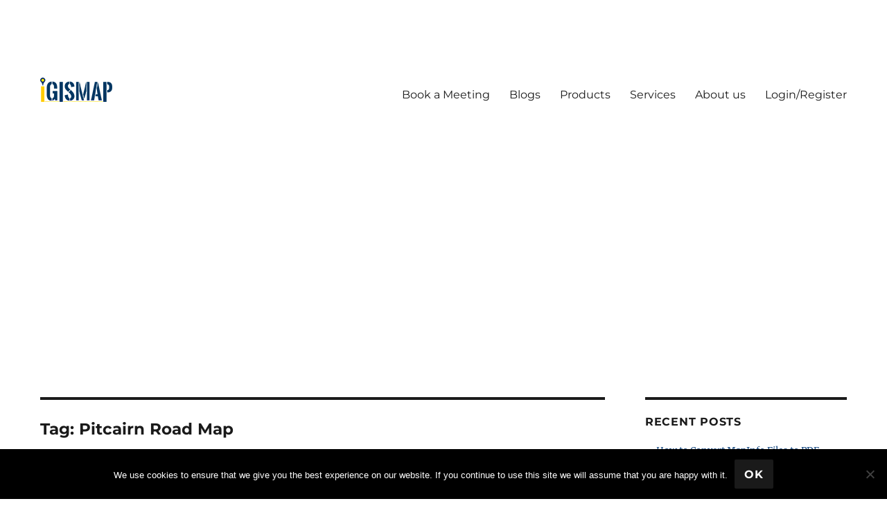

--- FILE ---
content_type: text/html; charset=UTF-8
request_url: https://www.igismap.com/tag/pitcairn-road-map/
body_size: 16070
content:
<!DOCTYPE html><html
lang=en-US class=no-js><head><style>img.lazy{min-height:1px}</style><link
href=https://www.igismap.com/wp-content/plugins/w3-total-cache/pub/js/lazyload.min.js as=script><meta
charset="UTF-8"><meta
name="viewport" content="width=device-width, initial-scale=1"><link
rel=profile href=http://gmpg.org/xfn/11> <script>(function(html){html.className=html.className.replace(/\bno-js\b/,'js')})(document.documentElement);</script> <meta
name='robots' content='noindex, follow'><style>img:is([sizes="auto" i], [sizes^="auto," i]){contain-intrinsic-size:3000px 1500px}</style><title>Pitcairn Road Map Archives -</title><meta
property="og:locale" content="en_US"><meta
property="og:type" content="article"><meta
property="og:title" content="Pitcairn Road Map Archives"><meta
property="og:url" content="https://www.igismap.com/tag/pitcairn-road-map/"> <script type=application/ld+json class=yoast-schema-graph>{"@context":"https://schema.org","@graph":[{"@type":"CollectionPage","@id":"https://www.igismap.com/tag/pitcairn-road-map/","url":"https://www.igismap.com/tag/pitcairn-road-map/","name":"Pitcairn Road Map Archives -","isPartOf":{"@id":"https://www.igismap.com/#website"},"breadcrumb":{"@id":"https://www.igismap.com/tag/pitcairn-road-map/#breadcrumb"},"inLanguage":"en-US"},{"@type":"BreadcrumbList","@id":"https://www.igismap.com/tag/pitcairn-road-map/#breadcrumb","itemListElement":[{"@type":"ListItem","position":1,"name":"Home","item":"https://www.igismap.com/"},{"@type":"ListItem","position":2,"name":"Pitcairn Road Map"}]},{"@type":"WebSite","@id":"https://www.igismap.com/#website","url":"https://www.igismap.com/","name":"","description":"","potentialAction":[{"@type":"SearchAction","target":{"@type":"EntryPoint","urlTemplate":"https://www.igismap.com/?s={search_term_string}"},"query-input":{"@type":"PropertyValueSpecification","valueRequired":true,"valueName":"search_term_string"}}],"inLanguage":"en-US"}]}</script> <link
rel=dns-prefetch href=//www.igismap.com><link
rel=dns-prefetch href=//www.googletagmanager.com><link
rel=dns-prefetch href=//stats.wp.com><link
rel=dns-prefetch href=//v0.wordpress.com><link
rel=dns-prefetch href=//pagead2.googlesyndication.com><link
rel=alternate type=application/rss+xml title=" &raquo; Feed" href=https://www.igismap.com/feed/ ><link
rel=alternate type=application/rss+xml title=" &raquo; Comments Feed" href=https://www.igismap.com/comments/feed/ ><link
rel=alternate type=application/rss+xml title=" &raquo; Pitcairn Road Map Tag Feed" href=https://www.igismap.com/tag/pitcairn-road-map/feed/ ><link
rel=stylesheet href=https://www.igismap.com/wp-content/cache/minify/6bf89.css media=all><style id=wp-block-library-theme-inline-css>.wp-block-audio :where(figcaption){color:#555;font-size:13px;text-align:center}.is-dark-theme .wp-block-audio :where(figcaption){color:#ffffffa6}.wp-block-audio{margin:0
0 1em}.wp-block-code{border:1px
solid #ccc;border-radius:4px;font-family:Menlo,Consolas,monaco,monospace;padding:.8em 1em}.wp-block-embed :where(figcaption){color:#555;font-size:13px;text-align:center}.is-dark-theme .wp-block-embed :where(figcaption){color:#ffffffa6}.wp-block-embed{margin:0
0 1em}.blocks-gallery-caption{color:#555;font-size:13px;text-align:center}.is-dark-theme .blocks-gallery-caption{color:#ffffffa6}:root :where(.wp-block-image figcaption){color:#555;font-size:13px;text-align:center}.is-dark-theme :root :where(.wp-block-image figcaption){color:#ffffffa6}.wp-block-image{margin:0
0 1em}.wp-block-pullquote{border-bottom:4px solid;border-top:4px solid;color:currentColor;margin-bottom:1.75em}.wp-block-pullquote cite,.wp-block-pullquote footer,.wp-block-pullquote__citation{color:currentColor;font-size:.8125em;font-style:normal;text-transform:uppercase}.wp-block-quote{border-left:.25em solid;margin:0
0 1.75em;padding-left:1em}.wp-block-quote cite,.wp-block-quote
footer{color:currentColor;font-size:.8125em;font-style:normal;position:relative}.wp-block-quote:where(.has-text-align-right){border-left:none;border-right:.25em solid;padding-left:0;padding-right:1em}.wp-block-quote:where(.has-text-align-center){border:none;padding-left:0}.wp-block-quote.is-large,.wp-block-quote.is-style-large,.wp-block-quote:where(.is-style-plain){border:none}.wp-block-search .wp-block-search__label{font-weight:700}.wp-block-search__button{border:1px
solid #ccc;padding:.375em .625em}:where(.wp-block-group.has-background){padding:1.25em 2.375em}.wp-block-separator.has-css-opacity{opacity:.4}.wp-block-separator{border:none;border-bottom:2px solid;margin-left:auto;margin-right:auto}.wp-block-separator.has-alpha-channel-opacity{opacity:1}.wp-block-separator:not(.is-style-wide):not(.is-style-dots){width:100px}.wp-block-separator.has-background:not(.is-style-dots){border-bottom:none;height:1px}.wp-block-separator.has-background:not(.is-style-wide):not(.is-style-dots){height:2px}.wp-block-table{margin:0
0 1em}.wp-block-table td,.wp-block-table
th{word-break:normal}.wp-block-table :where(figcaption){color:#555;font-size:13px;text-align:center}.is-dark-theme .wp-block-table :where(figcaption){color:#ffffffa6}.wp-block-video :where(figcaption){color:#555;font-size:13px;text-align:center}.is-dark-theme .wp-block-video :where(figcaption){color:#ffffffa6}.wp-block-video{margin:0
0 1em}:root :where(.wp-block-template-part.has-background){margin-bottom:0;margin-top:0;padding:1.25em 2.375em}</style><style id=classic-theme-styles-inline-css>/*! This file is auto-generated */
.wp-block-button__link{color:#fff;background-color:#32373c;border-radius:9999px;box-shadow:none;text-decoration:none;padding:calc(.667em + 2px) calc(1.333em + 2px);font-size:1.125em}.wp-block-file__button{background:#32373c;color:#fff;text-decoration:none}</style><link
rel=stylesheet href=https://www.igismap.com/wp-content/cache/minify/d5ca8.css media=all><style id=jetpack-sharing-buttons-style-inline-css>.jetpack-sharing-buttons__services-list{display:flex;flex-direction:row;flex-wrap:wrap;gap:0;list-style-type:none;margin:5px;padding:0}.jetpack-sharing-buttons__services-list.has-small-icon-size{font-size:12px}.jetpack-sharing-buttons__services-list.has-normal-icon-size{font-size:16px}.jetpack-sharing-buttons__services-list.has-large-icon-size{font-size:24px}.jetpack-sharing-buttons__services-list.has-huge-icon-size{font-size:36px}@media
print{.jetpack-sharing-buttons__services-list{display:none!important}}.editor-styles-wrapper .wp-block-jetpack-sharing-buttons{gap:0;padding-inline-start:0}ul.jetpack-sharing-buttons__services-list.has-background{padding:1.25em 2.375em}</style><style id=global-styles-inline-css>/*<![CDATA[*/:root{--wp--preset--aspect-ratio--square:1;--wp--preset--aspect-ratio--4-3:4/3;--wp--preset--aspect-ratio--3-4:3/4;--wp--preset--aspect-ratio--3-2:3/2;--wp--preset--aspect-ratio--2-3:2/3;--wp--preset--aspect-ratio--16-9:16/9;--wp--preset--aspect-ratio--9-16:9/16;--wp--preset--color--black:#000;--wp--preset--color--cyan-bluish-gray:#abb8c3;--wp--preset--color--white:#fff;--wp--preset--color--pale-pink:#f78da7;--wp--preset--color--vivid-red:#cf2e2e;--wp--preset--color--luminous-vivid-orange:#ff6900;--wp--preset--color--luminous-vivid-amber:#fcb900;--wp--preset--color--light-green-cyan:#7bdcb5;--wp--preset--color--vivid-green-cyan:#00d084;--wp--preset--color--pale-cyan-blue:#8ed1fc;--wp--preset--color--vivid-cyan-blue:#0693e3;--wp--preset--color--vivid-purple:#9b51e0;--wp--preset--color--dark-gray:#1a1a1a;--wp--preset--color--medium-gray:#686868;--wp--preset--color--light-gray:#e5e5e5;--wp--preset--color--blue-gray:#4d545c;--wp--preset--color--bright-blue:#007acc;--wp--preset--color--light-blue:#9adffd;--wp--preset--color--dark-brown:#402b30;--wp--preset--color--medium-brown:#774e24;--wp--preset--color--dark-red:#640c1f;--wp--preset--color--bright-red:#ff675f;--wp--preset--color--yellow:#ffef8e;--wp--preset--gradient--vivid-cyan-blue-to-vivid-purple:linear-gradient(135deg,rgba(6,147,227,1) 0%,rgb(155,81,224) 100%);--wp--preset--gradient--light-green-cyan-to-vivid-green-cyan:linear-gradient(135deg,rgb(122,220,180) 0%,rgb(0,208,130) 100%);--wp--preset--gradient--luminous-vivid-amber-to-luminous-vivid-orange:linear-gradient(135deg,rgba(252,185,0,1) 0%,rgba(255,105,0,1) 100%);--wp--preset--gradient--luminous-vivid-orange-to-vivid-red:linear-gradient(135deg,rgba(255,105,0,1) 0%,rgb(207,46,46) 100%);--wp--preset--gradient--very-light-gray-to-cyan-bluish-gray:linear-gradient(135deg,rgb(238,238,238) 0%,rgb(169,184,195) 100%);--wp--preset--gradient--cool-to-warm-spectrum:linear-gradient(135deg,rgb(74,234,220) 0%,rgb(151,120,209) 20%,rgb(207,42,186) 40%,rgb(238,44,130) 60%,rgb(251,105,98) 80%,rgb(254,248,76) 100%);--wp--preset--gradient--blush-light-purple:linear-gradient(135deg,rgb(255,206,236) 0%,rgb(152,150,240) 100%);--wp--preset--gradient--blush-bordeaux:linear-gradient(135deg,rgb(254,205,165) 0%,rgb(254,45,45) 50%,rgb(107,0,62) 100%);--wp--preset--gradient--luminous-dusk:linear-gradient(135deg,rgb(255,203,112) 0%,rgb(199,81,192) 50%,rgb(65,88,208) 100%);--wp--preset--gradient--pale-ocean:linear-gradient(135deg,rgb(255,245,203) 0%,rgb(182,227,212) 50%,rgb(51,167,181) 100%);--wp--preset--gradient--electric-grass:linear-gradient(135deg,rgb(202,248,128) 0%,rgb(113,206,126) 100%);--wp--preset--gradient--midnight:linear-gradient(135deg,rgb(2,3,129) 0%,rgb(40,116,252) 100%);--wp--preset--font-size--small:13px;--wp--preset--font-size--medium:20px;--wp--preset--font-size--large:36px;--wp--preset--font-size--x-large:42px;--wp--preset--spacing--20:0.44rem;--wp--preset--spacing--30:0.67rem;--wp--preset--spacing--40:1rem;--wp--preset--spacing--50:1.5rem;--wp--preset--spacing--60:2.25rem;--wp--preset--spacing--70:3.38rem;--wp--preset--spacing--80:5.06rem;--wp--preset--shadow--natural:6px 6px 9px rgba(0, 0, 0, 0.2);--wp--preset--shadow--deep:12px 12px 50px rgba(0, 0, 0, 0.4);--wp--preset--shadow--sharp:6px 6px 0px rgba(0, 0, 0, 0.2);--wp--preset--shadow--outlined:6px 6px 0px -3px rgba(255, 255, 255, 1), 6px 6px rgba(0, 0, 0, 1);--wp--preset--shadow--crisp:6px 6px 0px rgba(0, 0, 0, 1)}:where(.is-layout-flex){gap:0.5em}:where(.is-layout-grid){gap:0.5em}body .is-layout-flex{display:flex}.is-layout-flex{flex-wrap:wrap;align-items:center}.is-layout-flex>:is(*,div){margin:0}body .is-layout-grid{display:grid}.is-layout-grid>:is(*,div){margin:0}:where(.wp-block-columns.is-layout-flex){gap:2em}:where(.wp-block-columns.is-layout-grid){gap:2em}:where(.wp-block-post-template.is-layout-flex){gap:1.25em}:where(.wp-block-post-template.is-layout-grid){gap:1.25em}.has-black-color{color:var(--wp--preset--color--black) !important}.has-cyan-bluish-gray-color{color:var(--wp--preset--color--cyan-bluish-gray) !important}.has-white-color{color:var(--wp--preset--color--white) !important}.has-pale-pink-color{color:var(--wp--preset--color--pale-pink) !important}.has-vivid-red-color{color:var(--wp--preset--color--vivid-red) !important}.has-luminous-vivid-orange-color{color:var(--wp--preset--color--luminous-vivid-orange) !important}.has-luminous-vivid-amber-color{color:var(--wp--preset--color--luminous-vivid-amber) !important}.has-light-green-cyan-color{color:var(--wp--preset--color--light-green-cyan) !important}.has-vivid-green-cyan-color{color:var(--wp--preset--color--vivid-green-cyan) !important}.has-pale-cyan-blue-color{color:var(--wp--preset--color--pale-cyan-blue) !important}.has-vivid-cyan-blue-color{color:var(--wp--preset--color--vivid-cyan-blue) !important}.has-vivid-purple-color{color:var(--wp--preset--color--vivid-purple) !important}.has-black-background-color{background-color:var(--wp--preset--color--black) !important}.has-cyan-bluish-gray-background-color{background-color:var(--wp--preset--color--cyan-bluish-gray) !important}.has-white-background-color{background-color:var(--wp--preset--color--white) !important}.has-pale-pink-background-color{background-color:var(--wp--preset--color--pale-pink) !important}.has-vivid-red-background-color{background-color:var(--wp--preset--color--vivid-red) !important}.has-luminous-vivid-orange-background-color{background-color:var(--wp--preset--color--luminous-vivid-orange) !important}.has-luminous-vivid-amber-background-color{background-color:var(--wp--preset--color--luminous-vivid-amber) !important}.has-light-green-cyan-background-color{background-color:var(--wp--preset--color--light-green-cyan) !important}.has-vivid-green-cyan-background-color{background-color:var(--wp--preset--color--vivid-green-cyan) !important}.has-pale-cyan-blue-background-color{background-color:var(--wp--preset--color--pale-cyan-blue) !important}.has-vivid-cyan-blue-background-color{background-color:var(--wp--preset--color--vivid-cyan-blue) !important}.has-vivid-purple-background-color{background-color:var(--wp--preset--color--vivid-purple) !important}.has-black-border-color{border-color:var(--wp--preset--color--black) !important}.has-cyan-bluish-gray-border-color{border-color:var(--wp--preset--color--cyan-bluish-gray) !important}.has-white-border-color{border-color:var(--wp--preset--color--white) !important}.has-pale-pink-border-color{border-color:var(--wp--preset--color--pale-pink) !important}.has-vivid-red-border-color{border-color:var(--wp--preset--color--vivid-red) !important}.has-luminous-vivid-orange-border-color{border-color:var(--wp--preset--color--luminous-vivid-orange) !important}.has-luminous-vivid-amber-border-color{border-color:var(--wp--preset--color--luminous-vivid-amber) !important}.has-light-green-cyan-border-color{border-color:var(--wp--preset--color--light-green-cyan) !important}.has-vivid-green-cyan-border-color{border-color:var(--wp--preset--color--vivid-green-cyan) !important}.has-pale-cyan-blue-border-color{border-color:var(--wp--preset--color--pale-cyan-blue) !important}.has-vivid-cyan-blue-border-color{border-color:var(--wp--preset--color--vivid-cyan-blue) !important}.has-vivid-purple-border-color{border-color:var(--wp--preset--color--vivid-purple) !important}.has-vivid-cyan-blue-to-vivid-purple-gradient-background{background:var(--wp--preset--gradient--vivid-cyan-blue-to-vivid-purple) !important}.has-light-green-cyan-to-vivid-green-cyan-gradient-background{background:var(--wp--preset--gradient--light-green-cyan-to-vivid-green-cyan) !important}.has-luminous-vivid-amber-to-luminous-vivid-orange-gradient-background{background:var(--wp--preset--gradient--luminous-vivid-amber-to-luminous-vivid-orange) !important}.has-luminous-vivid-orange-to-vivid-red-gradient-background{background:var(--wp--preset--gradient--luminous-vivid-orange-to-vivid-red) !important}.has-very-light-gray-to-cyan-bluish-gray-gradient-background{background:var(--wp--preset--gradient--very-light-gray-to-cyan-bluish-gray) !important}.has-cool-to-warm-spectrum-gradient-background{background:var(--wp--preset--gradient--cool-to-warm-spectrum) !important}.has-blush-light-purple-gradient-background{background:var(--wp--preset--gradient--blush-light-purple) !important}.has-blush-bordeaux-gradient-background{background:var(--wp--preset--gradient--blush-bordeaux) !important}.has-luminous-dusk-gradient-background{background:var(--wp--preset--gradient--luminous-dusk) !important}.has-pale-ocean-gradient-background{background:var(--wp--preset--gradient--pale-ocean) !important}.has-electric-grass-gradient-background{background:var(--wp--preset--gradient--electric-grass) !important}.has-midnight-gradient-background{background:var(--wp--preset--gradient--midnight) !important}.has-small-font-size{font-size:var(--wp--preset--font-size--small) !important}.has-medium-font-size{font-size:var(--wp--preset--font-size--medium) !important}.has-large-font-size{font-size:var(--wp--preset--font-size--large) !important}.has-x-large-font-size{font-size:var(--wp--preset--font-size--x-large) !important}:where(.wp-block-post-template.is-layout-flex){gap:1.25em}:where(.wp-block-post-template.is-layout-grid){gap:1.25em}:where(.wp-block-columns.is-layout-flex){gap:2em}:where(.wp-block-columns.is-layout-grid){gap:2em}:root :where(.wp-block-pullquote){font-size:1.5em;line-height:1.6}/*]]>*/</style><link
rel=stylesheet href=https://www.igismap.com/wp-content/cache/minify/a817e.css media=all><style id=twentysixteen-style-inline-css>.menu-toggle:hover,
.menu-toggle:focus,
a,
.main-navigation a:hover,
.main-navigation a:focus,
.dropdown-toggle:hover,
.dropdown-toggle:focus,
.social-navigation a:hover:before,
.social-navigation a:focus:before,
.post-navigation a:hover .post-title,
.post-navigation a:focus .post-title,
.tagcloud a:hover,
.tagcloud a:focus,
.site-branding .site-title a:hover,
.site-branding .site-title a:focus,
.entry-title a:hover,
.entry-title a:focus,
.entry-footer a:hover,
.entry-footer a:focus,
.comment-metadata a:hover,
.comment-metadata a:focus,
.pingback .comment-edit-link:hover,
.pingback .comment-edit-link:focus,
.comment-reply-link,
.comment-reply-link:hover,
.comment-reply-link:focus,
.required,
.site-info a:hover,
.site-info a:focus{color:#0e447f}mark,
ins,
button:hover,
button:focus,
input[type="button"]:hover,
input[type="button"]:focus,
input[type="reset"]:hover,
input[type="reset"]:focus,
input[type="submit"]:hover,
input[type="submit"]:focus,
.pagination .prev:hover,
.pagination .prev:focus,
.pagination .next:hover,
.pagination .next:focus,
.widget_calendar tbody a,
.page-links a:hover,
.page-links a:focus{background-color:#0e447f}input[type="date"]:focus,
input[type="time"]:focus,
input[type="datetime-local"]:focus,
input[type="week"]:focus,
input[type="month"]:focus,
input[type="text"]:focus,
input[type="email"]:focus,
input[type="url"]:focus,
input[type="password"]:focus,
input[type="search"]:focus,
input[type="tel"]:focus,
input[type="number"]:focus,
textarea:focus,
.tagcloud a:hover,
.tagcloud a:focus,.menu-toggle:hover,.menu-toggle:focus{border-color:#0e447f}@media screen and (min-width: 56.875em){.main-navigation li:hover > a,
.main-navigation li.focus>a{color:#0e447f}}</style><link
rel=stylesheet href=https://www.igismap.com/wp-content/cache/minify/14258.css media=all><!--[if lt IE 10]><link
rel=stylesheet id=twentysixteen-ie-css href='https://www.igismap.com/wp-content/themes/twentysixteen/css/ie.css?ver=20170530' media=all>
<![endif]-->
<!--[if lt IE 9]><link
rel=stylesheet id=twentysixteen-ie8-css href='https://www.igismap.com/wp-content/themes/twentysixteen/css/ie8.css?ver=20170530' media=all>
<![endif]-->
<!--[if lt IE 8]><link
rel=stylesheet id=twentysixteen-ie7-css href='https://www.igismap.com/wp-content/themes/twentysixteen/css/ie7.css?ver=20170530' media=all>
<![endif]--> <script id=cookie-notice-front-js-before>var cnArgs={"ajaxUrl":"https:\/\/www.igismap.com\/wp-admin\/admin-ajax.php","nonce":"d713270411","hideEffect":"fade","position":"bottom","onScroll":false,"onScrollOffset":100,"onClick":false,"cookieName":"cookie_notice_accepted","cookieTime":2592000,"cookieTimeRejected":2592000,"globalCookie":false,"redirection":false,"cache":true,"revokeCookies":false,"revokeCookiesOpt":"automatic"};</script> <script>function w3tc_load_js(u){var d=document,p=d.getElementsByTagName('HEAD')[0],c=d.createElement('script');c.src=u;p.appendChild(c);}</script><script>w3tc_load_js('https://www.igismap.com/wp-content/cache/minify/64156.js');</script> <!--[if lt IE 9]> <script defer=defer src="https://www.igismap.com/wp-content/themes/twentysixteen/js/html5.js?ver=3.7.3" id=twentysixteen-html5-js></script> <![endif]--> <script id=twentysixteen-script-js-extra>var screenReaderText={"expand":"expand child menu","collapse":"collapse child menu"};</script> <script defer src=https://www.igismap.com/wp-content/cache/minify/23d0b.js></script> 
 <script defer=defer src="https://www.googletagmanager.com/gtag/js?id=GT-5R8HCSF" id=google_gtagjs-js async></script> <script id=google_gtagjs-js-after>window.dataLayer=window.dataLayer||[];function gtag(){dataLayer.push(arguments);}
gtag("set","linker",{"domains":["www.igismap.com"]});gtag("js",new Date());gtag("set","developer_id.dZTNiMT",true);gtag("config","GT-5R8HCSF");</script> <link
rel=https://api.w.org/ href=https://www.igismap.com/wp-json/ ><link
rel=alternate title=JSON type=application/json href=https://www.igismap.com/wp-json/wp/v2/tags/2188><link
rel=EditURI type=application/rsd+xml title=RSD href=https://www.igismap.com/xmlrpc.php?rsd><meta
name="generator" content="WordPress 6.8.3"><meta
name="generator" content="Site Kit by Google 1.158.0"><style>img#wpstats{display:none}</style><meta
name="google-adsense-platform-account" content="ca-host-pub-2644536267352236"><meta
name="google-adsense-platform-domain" content="sitekit.withgoogle.com">
<style id=custom-background-css>body.custom-background{background-color:#fff}</style><link
rel=amphtml href=https://www.igismap.com/tag/pitcairn-road-map/?amp>
 <script async src="https://pagead2.googlesyndication.com/pagead/js/adsbygoogle.js?client=ca-pub-3082445605238372&amp;host=ca-host-pub-2644536267352236" crossorigin=anonymous></script> </head><body
class="archive tag tag-pitcairn-road-map tag-2188 custom-background wp-custom-logo wp-embed-responsive wp-theme-twentysixteen wp-child-theme-twentysixteen_child cookies-not-set group-blog hfeed"><div
id=page class=site><div
class=site-inner>
<a
class="skip-link screen-reader-text" href=#content>Skip to content</a><header
id=masthead class=site-header role=banner><div
class=site-header-main><div
class=site-branding>
<a
href=https://www.igismap.com/ class=custom-logo-link rel=home><img
width=104 height=35 src="data:image/svg+xml,%3Csvg%20xmlns='http://www.w3.org/2000/svg'%20viewBox='0%200%20104%2035'%3E%3C/svg%3E" data-src=https://www.igismap.com/wp-content/uploads/2020/06/igislogo3.png class="custom-logo lazy" alt decoding=async data-attachment-id=5831 data-permalink=https://www.igismap.com/igislogo3-2/ data-orig-file=https://www.igismap.com/wp-content/uploads/2020/06/igislogo3.png data-orig-size=104,35 data-comments-opened=1 data-image-meta={&quot;aperture&quot;:&quot;0&quot;,&quot;credit&quot;:&quot;&quot;,&quot;camera&quot;:&quot;&quot;,&quot;caption&quot;:&quot;&quot;,&quot;created_timestamp&quot;:&quot;0&quot;,&quot;copyright&quot;:&quot;&quot;,&quot;focal_length&quot;:&quot;0&quot;,&quot;iso&quot;:&quot;0&quot;,&quot;shutter_speed&quot;:&quot;0&quot;,&quot;title&quot;:&quot;&quot;,&quot;orientation&quot;:&quot;0&quot;} data-image-title=igislogo3 data-image-description data-image-caption data-medium-file=https://www.igismap.com/wp-content/uploads/2020/06/igislogo3.png data-large-file=https://www.igismap.com/wp-content/uploads/2020/06/igislogo3.png></a><p
class=site-title><a
href=https://www.igismap.com/ rel=home></a></p></div><button
id=menu-toggle class=menu-toggle>Menu</button><div
id=site-header-menu class=site-header-menu><nav
id=site-navigation class=main-navigation role=navigation aria-label="Primary Menu"><div
class=menu-menu2-container><ul
id=menu-menu2 class=primary-menu><li
id=menu-item-15264 class="menu-item menu-item-type-custom menu-item-object-custom menu-item-15264"><a
href=https://meet.brevo.com/mapog>Book a Meeting</a></li>
<li
id=menu-item-1140 class="menu-item menu-item-type-custom menu-item-object-custom menu-item-1140"><a
href=http://www.igismap.com/blog>Blogs</a></li>
<li
id=menu-item-15260 class="menu-item menu-item-type-custom menu-item-object-custom menu-item-home menu-item-15260"><a
href=https://www.igismap.com/#product>Products</a></li>
<li
id=menu-item-15262 class="menu-item menu-item-type-custom menu-item-object-custom menu-item-home menu-item-15262"><a
href=https://www.igismap.com/#services>Services</a></li>
<li
id=menu-item-15261 class="menu-item menu-item-type-custom menu-item-object-custom menu-item-home menu-item-15261"><a
href=https://www.igismap.com/#about>About us</a></li>
<li
id=menu-item-15263 class="menu-item menu-item-type-custom menu-item-object-custom menu-item-15263"><a
href=https://map.igismap.com/ >Login/Register</a></li></ul></div></nav></div></div></header><div
id=content class=site-content><div
id=primary class=content-area><main
id=main class=site-main><header
class=page-header><h1 class="page-title">Tag: <span>Pitcairn Road Map</span></h1></header><article
id=post-18739 class="post-18739 post type-post status-publish format-standard hentry category-gis category-gis-data-download category-gis-database tag-coastline-shapefile tag-online-pitcairn-gis-data tag-pitcairn-islands-shapefile tag-pitcairn-road-map"><header
class=entry-header><h2 class="entry-title"><a
href=https://www.igismap.com/download-pitcairn-islands-administrative-boundary-gis-data-for-national-island-and-more/ rel=bookmark>Download Pitcairn Islands Administrative Boundary GIS Data for – National, Island, and more</a></h2></header><div
class=entry-content><p>Unlock a world of geospatial insights with <a
href=http://story.mapog.com target=_blank rel="noreferrer noopener">MAPOG</a>, your gateway to Download Pitcairn Islands Administrative Boundary. Dive into a treasure trove of datasets covering national, island, and more.</p><p>Navigating the <a
href=https://gisdata.mapog.com/pitcairn%20islands/administrative_boundaries_national_polygon target=_blank rel="noreferrer noopener">Pitcairn Islands&#8217; GIS data</a> is seamless with MAPOG. Access over 150 meticulously curated datasets detailing administrative boundaries and geographic features such as coastlines, roads, and landmarks. Our platform offers intuitive tools for effortless exploration: Download Pitcairn Islands Administrative Boundary and Add GIS Data. With the Download GIS Data tool, choose from a variety of formats like Shapefile, KML, GeoJSON, or CSV to obtain the precise data you need. Need guidance on using the Add GIS Data tool? Consult our comprehensive guide for step-by-step instructions. Let MAPOG be your trusted companion on an enriching geospatial journey through the Pitcairn Islands&#8217; breathtaking landscapes.</p><p>With<a
href=https://story.mapog.com/app/tools/vector> MAPOG</a>’s versatile toolkit, you can effortlessly<a
href=https://story.mapog.com/app/tools/vector> upload vector</a>, add WMS (Web Map Service) layers,<a
href=https://story.mapog.com/app/tools/existing-file> upload Excel or CSV data</a>, incorporate<a
href=https://story.mapog.com/app/tools/existing-file> existing files</a>, perform<a
href=https://story.mapog.com/app/process/split-polygon> polygon splitting</a> and<a
href=https://story.mapog.com/app/process/merge-polygon> merging</a>, generate new polygon and polyline data, use the<a
href=https://story.mapog.com/app/process/convertor> converter</a> for various formats, conduct<a
href=https://story.mapog.com/app/process/buffer-tool> buffer analysis</a>,<a
href=https://story.mapog.com/app/process/create-grid> create grids</a>,<a
href=https://story.mapog.com/app/tools/vector> transform points into polygons</a>, calculate<a
href=https://story.mapog.com/app/process/isochrone> isochrones</a>, and utilize the geocoder for precise location information.<br></p><p>Our platform supports an extensive range of data formats, including KML, SHP, CSV, GeoJSON, Tab, SQL, Tiff, GML, KMZ, GPKZ, SQLITE, Dxf, MIF, TOPOJSON, XLSX, GPX, ODS, MID, and GPS, ensuring seamless compatibility and accessibility across different analyses.</p><h6 class="wp-block-heading" id="h-note">Note:</h6><ul
class=wp-block-list>
<li>all data provided by MAPOG are in GCS datum EPSG:4326 WGS84 CRS (Coordinate Reference System).&nbsp;</li><li>Additionally, access to shapefile downloads requires logging in to the platform.</li></ul><h2 class="wp-block-heading" id="h-download-data-of-pitcairn-islands">Download Data of Pitcairn Islands</h2><p>The Pitcairn Islands, nestled in the remote expanse of the South Pacific Ocean, offer a captivating blend of natural beauty and cultural heritage. Bordered by vast oceanic waters, the islands boast diverse landscapes ranging from rugged cliffs to lush valleys. The islands&#8217; rich geography includes iconic landmarks such as Bounty Bay, the remnants of the HMS Bounty, and the historic settlement of Adamstown.</p><figure
class="wp-block-image size-large"><img
fetchpriority=high decoding=async width=1024 height=473 data-attachment-id=18740 data-permalink=https://www.igismap.com/download-pitcairn-islands-administrative-boundary-gis-data-for-national-island-and-more/p1-1/ data-orig-file=https://www.igismap.com/wp-content/uploads/2024/05/P1-1.png data-orig-size=1920,886 data-comments-opened=1 data-image-meta={&quot;aperture&quot;:&quot;0&quot;,&quot;credit&quot;:&quot;&quot;,&quot;camera&quot;:&quot;&quot;,&quot;caption&quot;:&quot;&quot;,&quot;created_timestamp&quot;:&quot;0&quot;,&quot;copyright&quot;:&quot;&quot;,&quot;focal_length&quot;:&quot;0&quot;,&quot;iso&quot;:&quot;0&quot;,&quot;shutter_speed&quot;:&quot;0&quot;,&quot;title&quot;:&quot;&quot;,&quot;orientation&quot;:&quot;0&quot;} data-image-title=P1-1 data-image-description data-image-caption data-medium-file=https://www.igismap.com/wp-content/uploads/2024/05/P1-1-300x138.png data-large-file=https://www.igismap.com/wp-content/uploads/2024/05/P1-1-1024x473.png src="data:image/svg+xml,%3Csvg%20xmlns='http://www.w3.org/2000/svg'%20viewBox='0%200%201024%20473'%3E%3C/svg%3E" data-src=https://www.igismap.com/wp-content/uploads/2024/05/P1-1-1024x473.png alt class="wp-image-18740 lazy" data-srcset="https://www.igismap.com/wp-content/uploads/2024/05/P1-1-1024x473.png 1024w, https://www.igismap.com/wp-content/uploads/2024/05/P1-1-300x138.png 300w, https://www.igismap.com/wp-content/uploads/2024/05/P1-1-768x354.png 768w, https://www.igismap.com/wp-content/uploads/2024/05/P1-1-1536x709.png 1536w, https://www.igismap.com/wp-content/uploads/2024/05/P1-1-1200x554.png 1200w, https://www.igismap.com/wp-content/uploads/2024/05/P1-1.png 1920w" data-sizes="(max-width: 709px) 85vw, (max-width: 909px) 67vw, (max-width: 1362px) 62vw, 840px"><figcaption
class=wp-element-caption>Pitcairn Islands National Boundary</figcaption></figure><p><strong><a
href=https://gisdata.mapog.com/pitcairn%20islands/administrative_boundaries_national_polygon target=_blank rel="noreferrer noopener">Download Pitcairn Islands National Boundary</a></strong></p><h2 class="wp-block-heading" id="h-download-pitcairn-islands-data">Download Pitcairn Islands Data</h2><p>The Pitcairn Islands consist of four main islands, each encompassing a unique blend of cultural, geographical, and historical significance. These islands play a vital role in regional development efforts and local governance. Delve into the administrative boundaries and geographic features of the Pitcairn Islands to gain a deeper understanding of their diversity and importance. Here are the Pitcairn Islands:<br>Pitcairn Island<br>Henderson Island<br>Ducie Island<br>Oeno Island</p><figure
class="wp-block-image size-large"><img
decoding=async width=1024 height=476 data-attachment-id=18741 data-permalink=https://www.igismap.com/download-pitcairn-islands-administrative-boundary-gis-data-for-national-island-and-more/p2-1/ data-orig-file=https://www.igismap.com/wp-content/uploads/2024/05/p2-1.png data-orig-size=1918,891 data-comments-opened=1 data-image-meta={&quot;aperture&quot;:&quot;0&quot;,&quot;credit&quot;:&quot;&quot;,&quot;camera&quot;:&quot;&quot;,&quot;caption&quot;:&quot;&quot;,&quot;created_timestamp&quot;:&quot;0&quot;,&quot;copyright&quot;:&quot;&quot;,&quot;focal_length&quot;:&quot;0&quot;,&quot;iso&quot;:&quot;0&quot;,&quot;shutter_speed&quot;:&quot;0&quot;,&quot;title&quot;:&quot;&quot;,&quot;orientation&quot;:&quot;0&quot;} data-image-title=p2-1 data-image-description data-image-caption data-medium-file=https://www.igismap.com/wp-content/uploads/2024/05/p2-1-300x139.png data-large-file=https://www.igismap.com/wp-content/uploads/2024/05/p2-1-1024x476.png src="data:image/svg+xml,%3Csvg%20xmlns='http://www.w3.org/2000/svg'%20viewBox='0%200%201024%20476'%3E%3C/svg%3E" data-src=https://www.igismap.com/wp-content/uploads/2024/05/p2-1-1024x476.png alt class="wp-image-18741 lazy" data-srcset="https://www.igismap.com/wp-content/uploads/2024/05/p2-1-1024x476.png 1024w, https://www.igismap.com/wp-content/uploads/2024/05/p2-1-300x139.png 300w, https://www.igismap.com/wp-content/uploads/2024/05/p2-1-768x357.png 768w, https://www.igismap.com/wp-content/uploads/2024/05/p2-1-1536x714.png 1536w, https://www.igismap.com/wp-content/uploads/2024/05/p2-1-1200x557.png 1200w, https://www.igismap.com/wp-content/uploads/2024/05/p2-1.png 1918w" data-sizes="(max-width: 709px) 85vw, (max-width: 909px) 67vw, (max-width: 1362px) 62vw, 840px"><figcaption
class=wp-element-caption>Pitcairn Islands Data</figcaption></figure><p><strong><a
href=https://gisdata.mapog.com/pitcairn%20islands/administrative_boundaries_polygon>Download Pitcairn Islands Shapefile</a></strong></p><h3 class="wp-block-heading" id="h-other-gis-data">Other GIS Data:</h3><ul
class=wp-block-list>
<li><a
href=https://gisdata.mapog.com/pitcairn%20islands/roads_line>Download Pitcairn Islands Road Data</a></li><li><a
href=https://gisdata.mapog.com/pitcairn%20islands/tourism_point>Download Pitcairn Islands Tourism Data</a></li><li><a
href=https://gisdata.mapog.com/pitcairn%20islands/forest_polygon>Download Pitcairn Islands Forest Data</a></li><li><a
href=https://gisdata.mapog.com/pitcairn%20islands/settlements_points>Download Pitcairn Islands Settlement Data</a></li></ul><p>Above all links are provided for GIS data of Pitcairn Islands if you are looking for any specific data please write us on <a
href=mailto:support@mapog.com target=_blank rel="noreferrer noopener">support@mapog.com</a></p><h2 class="wp-block-heading" id="h-download-data-for-the-following">Download Data for the following:</h2><ol
class=wp-block-list>
<li><a
href=https://www.igismap.com/download-world-shapefile-free-country-borders-continents/ target=_blank rel="noreferrer noopener">World Countries Shapefile</a></li><li><a
href=https://www.igismap.com/australia-shapefile-download/ target=_blank rel="noreferrer noopener">Australia</a></li><li><a
href=https://www.igismap.com/argentina-shapefile-download-free-map-country-boundary-line-provinces-polygon-shapefile/ target=_blank rel="noreferrer noopener">Argentina</a></li><li><a
href="https://www.igismap.com/download-austria-shapefile-administrative-boundary-polygon-rail-road-line-ferry-airpoint-point/?preview_id=5900&amp;preview_nonce=bf1fe38e2c&amp;preview=true&amp;_thumbnail_id=5903">Austria</a></li><li><a
href=https://www.igismap.com/download-belgium-administrative-boundary-shapefiles-provinces-arrondissements-postal-districts/ >Belgium</a></li><li><a
href=https://www.igismap.com/brazil-shapefile-download-free/ target=_blank rel="noreferrer noopener">Brazil</a></li><li><a
href=https://www.igismap.com/canada-shapefile-download-free-adminstrative-boundaries-provinces-and-territories/ target=_blank rel="noreferrer noopener">Canada</a></li><li><a
href=https://www.igismap.com/download-shapefile-of-denmark-country-boundary-polygon/ target=_blank rel="noreferrer noopener">Denmark</a></li><li><a
href=https://www.igismap.com/download-fiji-shapefile-free-city-polygon-boundary/ target=_blank rel="noreferrer noopener">Fiji</a></li><li><a
href=https://www.igismap.com/download-finland-administrative-boundary-shapefiles-states-local-government-area-postal-areas-and-more/ target=_blank rel="noreferrer noopener">Finland</a></li><li><a
href=https://www.igismap.com/download-germany-shapefile-free-boundary-line-polygon-shapefile/ target=_blank rel="noreferrer noopener">Germany</a></li><li><a
href=https://www.igismap.com/download-greece-administrative-boundary-shapefiles-regions-prefectures-municipalities/ target=_blank rel="noreferrer noopener">Greece</a></li><li><a
href=https://www.igismap.com/download-india-boundary-shapefile-free-states-boundary-assembly-constituencies-village-boundaries/ target=_blank rel="noreferrer noopener">India</a></li><li><a
href=https://www.igismap.com/indonesia-shapefile-download-free-map-country-boundary-line-province-polygon-shapefile/ target=_blank rel="noreferrer noopener">Indonesia</a></li><li><a
href=https://www.igismap.com/download-ireland-administrative-boundary-shapefiles-counties-municipal-districts-constituencies/ target=_blank rel="noreferrer noopener">Ireland</a></li><li><a
href=https://www.igismap.com/download-italy-administrative-boundary-shapefiles-regions-provinces-municipalities/ target=_blank rel="noreferrer noopener">Italy</a></li><li><a
href=https://www.igismap.com/download-japan-shapefile-free-country-boundaries-cities-maps-and-polygon-shapefile/ target=_blank rel="noreferrer noopener">Japan</a></li><li><a
href=https://www.igismap.com/kenya-shapefile-download-boundary-line-administrative-state-and-polygon/ target=_blank rel="noreferrer noopener">Kenya</a></li><li><a
href=https://www.igismap.com/download-lebanon-shapefile-free-map-country-boundary-line-polgon-shapefile/ target=_blank rel="noreferrer noopener">Lebanon</a></li><li><a
href=https://www.igismap.com/download-madagascar-shapefile-administrative-boundary-provinces-shapefile/ target=_blank rel="noreferrer noopener">Madagascar</a></li><li><a
href=https://www.igismap.com/download-malaysia-shapefile-area-map-free-country-boundary-state-polygon/ target=_blank rel="noreferrer noopener">Malaysia</a></li><li><a
href=https://www.igismap.com/download-mexico-shapefile-free-boundary-line-polygon/ target=_blank rel="noreferrer noopener">Mexico</a></li><li><a
href=https://www.igismap.com/mongolia-shapefile/ target=_blank rel="noreferrer noopener">Mongolia</a></li><li><a
href=https://www.igismap.com/download-free-netherland-shapefile-boundary-polygon/ target=_blank rel="noreferrer noopener">Netherlands</a></li><li><a
href=https://www.igismap.com/download-free-new-zealand-shapefile-country-boundary-line-polygon-coastline-regions/ target=_blank rel="noreferrer noopener">New Zealand</a></li><li><a
href=https://www.igismap.com/download-nigeria-shapefile-free-administrative-boundary-state-city-map/ target=_blank rel="noreferrer noopener">Nigeria</a></li><li><a
href=https://www.igismap.com/new-guinea-shapefile/ target=_blank rel="noreferrer noopener">Papua New Guinea</a></li><li><a
href=https://www.igismap.com/download-philippines-barangay-shapefile-free-country-boundary-polygon-shapefile/ target=_blank rel="noreferrer noopener">Philippines</a></li><li><a
href=https://www.igismap.com/poland-shapefile-download-country-boundary-administrative-polygon-provinces-sub-divsions/ target=_blank rel="noreferrer noopener">Poland</a></li><li><a
href=https://www.igismap.com/download-russia-shapefile-free-country-map-administrative-divisions/ target=_blank rel="noreferrer noopener">Russia</a></li><li><a
href=https://www.igismap.com/download-singapore-shapefile-map-free-country-boundary-singapore-kml-convert-kml-to-geojson/ target=_blank rel="noreferrer noopener">Singapore</a></li><li><a
href=https://www.igismap.com/south-africa-shapefile-download-boundary-line-polygon/ target=_blank rel="noreferrer noopener">South Africa</a></li><li><a
href=https://www.igismap.com/download-south-korea-shapefile/ target=_blank rel="noreferrer noopener">South Korea</a></li><li><a
href=https://www.igismap.com/download-spain-administrative-boundary-shapefiles-autonomous-communities-provinces-municipalities/ target=_blank rel="noreferrer noopener">Spain</a></li><li><a
href=https://www.igismap.com/download-switzerland-administrative-boundary-shapefiles-cantons-provinces-districts-postal/ target=_blank rel="noreferrer noopener">Switzerland</a></li><li><a
href=https://www.igismap.com/download-tunisia-shapefile-administrative-boundary-polygon-shapefile/ target=_blank rel="noreferrer noopener">Tunisia</a></li><li><a
href=https://www.igismap.com/united-kingdom-shapefile-download/ target=_blank rel="noreferrer noopener">United Kingdom Shapefile</a></li><li><a
href=https://www.igismap.com/united-states-shapefile-download-free-map-boundary-states-and-county/ target=_blank rel="noreferrer noopener">United States of America</a></li><li><a
href=https://www.igismap.com/vietnam-shapefile-download-country-boundaryline-polygon/ target=_blank rel="noreferrer noopener">Vietnam</a></li><li><a
href=https://www.igismap.com/croatia-gis-data-download-croatia-gis-data/ target=_blank rel="noreferrer noopener">Croatia</a></li><li><a
href=https://www.igismap.com/download-chile-administrative-boundary-shapefiles-regional-state-administrative-agencies-municipalities-more/ target=_blank rel="noreferrer noopener">Chile</a></li><li><a
href=https://www.igismap.com/download-norway-administrative-boundary-shapefiles-regional-state-administrative-agencies-municipalities/ target=_blank rel="noreferrer noopener">Norway</a></li><li><a
href=https://www.igismap.com/download-maldives-administrative-boundary-gis-data-provinces-atolls-and-more/ target=_blank rel="noreferrer noopener">Maldives</a></li><li><a
href=https://www.igismap.com/download-bhutan-administrative-boundary-shapefiles-districts-sub-districts/ target=_blank rel="noreferrer noopener">Bhutan</a></li><li><a
href=https://www.igismap.com/download-colombia-administrative-boundary-shapefiles-national-provinces-and-more/ target=_blank rel="noreferrer noopener">Colombia</a></li><li><a
href=https://www.igismap.com/download-libya-administrative-boundary-shapefiles-national-districts-and-more/?amp target=_blank rel="noreferrer noopener">Libya</a></li><li><a
href=https://www.igismap.com/download-comoros-administrative-boundary-shapefiles-national-islands-communes-and-more/?amp>Como</a><a
href=https://www.igismap.com/download-comoros-administrative-boundary-shapefiles-national-islands-communes-and-more/?amp target=_blank rel="noreferrer noopener">r</a><a
href=https://www.igismap.com/download-comoros-administrative-boundary-shapefiles-national-islands-communes-and-more/?amp>os</a></li><li><a
href=https://www.igismap.com/download-hungary-administrative-boundary-shapefiles-regions-county-and-more/?amp target=_blank rel="noreferrer noopener">Hungary</a></li><li><a
href=https://www.igismap.com/download-laos-administrative-boundary-shapefiles-provinces-districts-and-more/?amp target=_blank rel="noreferrer noopener">Laos</a></li><li><a
href=https://www.igismap.com/download-norway-administrative-boundary-shapefiles-regional-state-administrative-agencies-municipalities-and-more/?amp target=_blank rel="noreferrer noopener">Estonia</a></li><li><a
href=https://www.igismap.com/download-iraq-administrative-boundary-gis-data-governorates-districts-and-more/?amp target=_blank rel="noreferrer noopener">Iraq</a></li><li><a
href=https://www.igismap.com/download-portugal-administrative-boundary-gis-data-regions-districts-and-more/?amp target=_blank rel="noreferrer noopener">Portugal</a></li><li><a
href=https://www.igismap.com/download-azerbaijan-administrative-boundary-shapefile-regions-districts-and-more/?amp target=_blank rel="noreferrer noopener">Azerbaijan</a></li><li><a
href=https://www.igismap.com/download-macedonia-administrative-boundary-shapefiles-national-regions-villages-and-more/?amp target=_blank rel="noreferrer noopener">Macedonia</a></li><li><a
href=https://www.igismap.com/download-romania-administrative-boundary-gis-data-for-national-county-communes-and-more/?amp target=_blank rel="noreferrer noopener">Romania</a></li><li><a
href=https://www.igismap.com/download-peru-administrative-boundary-shapefiles-national-regions-province-districts-and-more/?amp target=_blank rel="noreferrer noopener">Peru</a></li><li><a
href=https://www.igismap.com/download-marshall-islands-administrative-boundary-gis-data-for-national-atolls-and-more/?amp target=_blank rel="noreferrer noopener">Marshall Islands</a></li><li><a
href=https://www.igismap.com/download-slovenia-administrative-boundary-gis-data-for-national-municipality-and-more/?amp target=_blank rel="noreferrer noopener">Slovenia</a></li><li><a
href=https://www.igismap.com/download-nauru-administrative-boundary-gis-data-for-national-districts-constituencies-and-more/?amp target=_blank rel="noreferrer noopener">Nauru</a></li><li><a
href=https://www.igismap.com/download-guatemala-administrative-boundary-gis-data-for-national-department-municipality-and-more/?amp target=_blank rel="noreferrer noopener">Guatemala</a></li><li><a
href=https://www.igismap.com/download-el-salvador-administrative-boundary-shapefiles-national-province-and-more/?amp target=_blank rel="noreferrer noopener">El Salvador</a></li><li><a
href=https://www.igismap.com/download-afghanistan-administrative-boundary-gis-data-for-national-provinces-districts-and-more/?amp target=_blank rel="noreferrer noopener">Afghanistan</a></li><li><a
href=https://www.igismap.com/download-cyprus-administrative-boundary-shapefiles-national-district-town-villages-and-more/?amp target=_blank rel="noreferrer noopener">Cyprus</a></li><li><a
href=https://www.igismap.com/download-syria-administrative-boundary-shapefiles-national-province-district-sub-districts-and-more/?amp target=_blank rel="noreferrer noopener">Syria</a></li><li><a
href=https://www.igismap.com/download-slovakia-administrative-boundary-gis-data-for-national-regions-districts-and-more/?amp target=_blank rel="noreferrer noopener">Slovakia</a></li><li><a
href=https://www.igismap.com/download-luxembourg-administrative-boundary-gis-data-national-cantons-and-more/?amp target=_blank rel="noreferrer noopener">Luxembourg</a></li><li><a
href=https://www.igismap.com/download-jordan-administrative-boundary-shapefiles-national-districts-and-more/?amp target=_blank rel="noreferrer noopener">Jordan</a></li><li><a
href=https://www.igismap.com/download-armenia-administrative-boundary-shapefile-provinces-districts-and-more/?amp target=_blank rel="noreferrer noopener">Armenia</a></li><li><a
href=https://www.igismap.com/download-haiti-and-dominican-republic-administrative-boundary-gis-data-for-national-provinces-arrondissements-and-more/?amp target=_blank rel="noreferrer noopener">Haiti And Dominican Republic</a></li><li><a
href=https://www.igismap.com/download-malta-administrative-boundaries-gis-data-regions-local-council-and-more/ target=_blank rel="noreferrer noopener">Malta</a></li><li><a
href=https://www.igismap.com/download-djibouti-administrative-boundary-gis-data-for-national-regions-districts-and-more/ target=_blank rel="noreferrer noopener">Djibouti</a></li><li><a
href=https://www.igismap.com/download-east-timor-administrative-boundary-gis-data-for-national-municipalities-sub-districts-and-more/ target=_blank rel="noreferrer noopener">East Timor</a></li><li><a
href=https://www.igismap.com/download-micronesia-administrative-boundary-gis-data-for-national-states-atolls-and-more/ target=_blank rel="noreferrer noopener">Micronesia</a></li><li><a
href=https://www.igismap.com/download-morocco-administrative-boundary-gis-data-for-national-regions-province-and-more/ target=_blank rel="noreferrer noopener">Morocco</a></li><li><a
href=https://www.igismap.com/download-liberia-administrative-boundary-shapefiles-national-counties-districts-and-more/ target=_blank rel="noreferrer noopener">Liberia</a></li><li><a
href=https://www.igismap.com/download-kosovo-administrative-boundary-gis-data-for-national-municipalities-and-more/ target=_blank rel="noreferrer noopener">Kosovo</a></li><li><a
href=https://www.igismap.com/download-isle-of-man-administrative-boundary-gis-data-for-districts-parishes-and-more/ target=_blank rel="noreferrer noopener">Isle Of Man</a></li><li><a
href=https://www.igismap.com/download-paraguay-administrative-province-departments-and-more/ target=_blank rel="noreferrer noopener">Paraguay</a></li><li><a
href=https://www.igismap.com/download-tokelau-administrative-boundary-shapefiles-national-atolls-and-more/ target=_blank rel="noreferrer noopener">Tokelau</a></li><li><a
href=https://www.igismap.com/download-palau-administrative-boundary-gis-data-national-regions-and-more/ target=_blank rel="noreferrer noopener">Palau</a></li><li><a
href=https://www.igismap.com/download-ile-de-clipperton-administrative-boundary-gis-data-for-national-atolls-and-more/ target=_blank rel="noreferrer noopener">Ile De Clipperton</a></li><li><a
href=https://www.igismap.com/download-mauritius-administrative-boundary-shapefiles-national-districts-villages-and-more/ target=_blank rel="noreferrer noopener">Mauritius</a></li><li><a
href=https://www.igismap.com/download-equatorial-guinea-administrative-boundary-gis-data-for-national-regions-provinces-and-more/ target=_blank rel="noreferrer noopener">Equatorial Guinea</a></li><li><a
href=https://www.igismap.com/download-tonga-administrative-boundary-gis-data-national-provinces-and-districts-and-more/ target=_blank rel="noreferrer noopener">Tonga</a></li><li><a
href=https://www.igismap.com/download-myanmar-administrative-boundary-gis-data-for-states-districts-and-more/ target=_blank rel="noreferrer noopener">Myanmar</a></li><li><a
href=https://www.igismap.com/download-thailand-administrative-boundary-gis-data-for-national-province-and-more/ target=_blank rel="noreferrer noopener">Thailand</a></li><li><a
href=https://www.igismap.com/download-new-caledonia-administrative-boundary-gis-data-for-national-provinces-communes-and-more/ target=_blank rel="noreferrer noopener">New Caledonia</a></li><li><a
href=https://www.igismap.com/download-seychelles-administrative-boundary-shapefiles-national-districts-and-more/ target=_blank rel="noreferrer noopener">Seychelles</a></li><li><a
href=https://www.igismap.com/download-democratic-republic-of-the-congo-administrative-boundary-shapefiles-provinces-districts-and-more/ target=_blank rel="noreferrer noopener">Democratic Republic of the Congo</a></li><li><a
href=https://www.igismap.com/download-china-administrative-boundary-gis-data-for-national-province-and-more/#google_vignette>China</a></li></ol><p><strong>Disclaimer :&nbsp;</strong>If you find any shapefile data of country provided is incorrect do contact us or comment below, so that we will correct the same in our system as well we will try to correct the same in openstreetmap.</p></div><footer
class=entry-footer>
<span
class=byline><span
class="author vcard"><span
class=screen-reader-text>Author </span> <a
class="url fn n" href=https://www.igismap.com/author/akshay-upadhyay/ >Akshay Upadhyay</a></span></span><span
class=cat-links><span
class=screen-reader-text>Categories </span><a
href=https://www.igismap.com/category/gis/ rel="category tag">GIS</a>, <a
href=https://www.igismap.com/category/gis-data-download/ rel="category tag">GIS Data Download</a>, <a
href=https://www.igismap.com/category/gis/gis-database/ rel="category tag">GIS Database</a></span><span
class=tags-links><span
class=screen-reader-text>Tags </span><a
href=https://www.igismap.com/tag/coastline-shapefile/ rel=tag>coastline shapefile</a>, <a
href=https://www.igismap.com/tag/online-pitcairn-gis-data/ rel=tag>Online Pitcairn Gis data</a>, <a
href=https://www.igismap.com/tag/pitcairn-islands-shapefile/ rel=tag>Pitcairn Islands shapefile</a>, <a
href=https://www.igismap.com/tag/pitcairn-road-map/ rel=tag>Pitcairn Road Map</a></span><span
class=comments-link><a
href=https://www.igismap.com/download-pitcairn-islands-administrative-boundary-gis-data-for-national-island-and-more/#respond>Leave a comment<span
class=screen-reader-text> on Download Pitcairn Islands Administrative Boundary GIS Data for – National, Island, and more</span></a></span></footer></article></main></div><aside
id=secondary class="sidebar widget-area"><section
id=recent-posts-2 class="widget widget_recent_entries"><h2 class="widget-title">Recent Posts</h2><nav
aria-label="Recent Posts"><ul>
<li>
<a
href=https://www.igismap.com/how-to-convert-mapinfo-files-to-pdf-online-simple-step-by-step-guide/ >How to Convert MapInfo Files to PDF Online: Simple Step-by-Step Guide</a>
</li>
<li>
<a
href=https://www.igismap.com/mapinfo-to-mid-conversion-step-by-step-guide-using-gis-converter-tool-fast-easy/ >MapInfo to MID Conversion: Step-by-Step Guide Using GIS Converter Tool (Fast &amp; Easy)</a>
</li>
<li>
<a
href=https://www.igismap.com/convert-mapinfo-to-sqlite-online-a-step-by-step-guide/ >Convert MAPINFO TO SQLITE Online: A Step by Step Guide</a>
</li>
<li>
<a
href=https://www.igismap.com/convert-mapinfo-to-topojson-online-a-step-by-step-guide/ >Convert MapInfo to TOPOJSON Online: A Step by Step Guide</a>
</li>
<li>
<a
href=https://www.igismap.com/download-address-interpolation-data-shp-kml-geojson-accurate-geocoding-mapping/ >Download Address Interpolation Data (SHP, KML, GeoJSON) – Accurate Geocoding &amp; Mapping</a>
</li>
<li>
<a
href=https://www.igismap.com/download-aquaculture-data-in-shp-kml-geojson-more-complete-gis-guide/ >Download Aquaculture Data in SHP, KML, GeoJSON &amp; More – Complete GIS Guide</a>
</li>
<li>
<a
href=https://www.igismap.com/how-to-convert-shp-to-kmz-easily-complete-step-by-step-guide-for-gis-users/ >How to Convert SHP to KMZ Easily: Complete Step-by-Step Guide for GIS Users</a>
</li>
<li>
<a
href=https://www.igismap.com/how-to-download-wine-cellars-data-in-shp-kml-and-geojson-formats/ >How to Download Wine Cellars Data in SHP, KML, and GeoJSON Formats</a>
</li>
<li>
<a
href=https://www.igismap.com/convert-shp-to-gml-online-a-step-by-step-guide/ >Convert SHP to GML Online: A Step by Step Guide</a>
</li>
<li>
<a
href=https://www.igismap.com/convert-shp-to-kml-online-a-step-by-step-guide/ >Convert SHP to KML Online: A Step by Step Guide</a>
</li></ul></nav></section><section
id=categories-2 class="widget widget_categories"><h2 class="widget-title">Categories</h2><nav
aria-label=Categories><ul>
<li
class="cat-item cat-item-2692"><a
href=https://www.igismap.com/category/add-data-on-map/ >Add Data on map</a>
</li>
<li
class="cat-item cat-item-391"><a
href=https://www.igismap.com/category/arcgis-2/ >ArcGIS</a>
</li>
<li
class="cat-item cat-item-420"><a
href=https://www.igismap.com/category/case-study/ >Case Study</a>
</li>
<li
class="cat-item cat-item-416"><a
href=https://www.igismap.com/category/convert-gis-data/ >Convert GIS Data</a>
</li>
<li
class="cat-item cat-item-427"><a
href=https://www.igismap.com/category/gis-vector-dataset/dxf/ >DXF</a>
</li>
<li
class="cat-item cat-item-431"><a
href=https://www.igismap.com/category/gis-vector-dataset/geojson/ >GeoJSON</a>
</li>
<li
class="cat-item cat-item-408"><a
href=https://www.igismap.com/category/geoserver/ >GeoServer</a>
</li>
<li
class="cat-item cat-item-406"><a
href=https://www.igismap.com/category/gis-raster-dataset/geotiff/ >GeoTIFF</a>
</li>
<li
class="cat-item cat-item-2"><a
href=https://www.igismap.com/category/gis/ >GIS</a>
</li>
<li
class="cat-item cat-item-395"><a
href=https://www.igismap.com/category/gis/gis-analysis/ >GIS Analysis</a>
</li>
<li
class="cat-item cat-item-2092"><a
href=https://www.igismap.com/category/gis-converter/ >GIS Converter</a>
</li>
<li
class="cat-item cat-item-413"><a
href=https://www.igismap.com/category/gis-data-download/ >GIS Data Download</a>
</li>
<li
class="cat-item cat-item-396"><a
href=https://www.igismap.com/category/gis/gis-database/ >GIS Database</a>
</li>
<li
class="cat-item cat-item-394"><a
href=https://www.igismap.com/category/gis/gis-operation/ >GIS Operation</a>
</li>
<li
class="cat-item cat-item-393"><a
href=https://www.igismap.com/category/gis/gis-programming-library/ >GIS Programming and Library</a>
</li>
<li
class="cat-item cat-item-404"><a
href=https://www.igismap.com/category/gis-raster-dataset/ >GIS Raster Dataset</a>
</li>
<li
class="cat-item cat-item-392"><a
href=https://www.igismap.com/category/gis/gis-software-and-tools/ >GIS Software and Tools</a>
</li>
<li
class="cat-item cat-item-401"><a
href=https://www.igismap.com/category/gis-vector-dataset/ >GIS Vector Dataset</a>
</li>
<li
class="cat-item cat-item-414"><a
href=https://www.igismap.com/category/gis-web-application-development/ >GIS Web Application Development</a>
</li>
<li
class="cat-item cat-item-400"><a
href=https://www.igismap.com/category/map/google-earth/ >Google Earth</a>
</li>
<li
class="cat-item cat-item-447"><a
href=https://www.igismap.com/category/igis-map-tool-help/ >IGIS Map Tool Help</a>
</li>
<li
class="cat-item cat-item-1237"><a
href=https://www.igismap.com/category/igismap-tool/ >IGISMAP Tool</a>
</li>
<li
class="cat-item cat-item-402"><a
href=https://www.igismap.com/category/gis-vector-dataset/kml/ >KML</a>
</li>
<li
class="cat-item cat-item-429"><a
href=https://www.igismap.com/category/gis-vector-dataset/kmz/ >KMZ</a>
</li>
<li
class="cat-item cat-item-409"><a
href=https://www.igismap.com/category/leafletjs/ >Leafletjs</a>
</li>
<li
class="cat-item cat-item-399"><a
href=https://www.igismap.com/category/map/open-street-map/ >Open Street Map</a>
</li>
<li
class="cat-item cat-item-411"><a
href=https://www.igismap.com/category/postgis/ >PostGIS</a>
</li>
<li
class="cat-item cat-item-410"><a
href=https://www.igismap.com/category/qgis/ >QGIS</a>
</li>
<li
class="cat-item cat-item-550"><a
href=https://www.igismap.com/category/remote-sensing/ >Remote Sensing</a>
</li>
<li
class="cat-item cat-item-403"><a
href=https://www.igismap.com/category/gis-vector-dataset/shapefile/ >Shapefile</a>
</li>
<li
class="cat-item cat-item-2242"><a
href=https://www.igismap.com/category/shp/ >SHP</a>
</li>
<li
class="cat-item cat-item-524"><a
href=https://www.igismap.com/category/gis-vector-dataset/sqlite/ >SQLITE</a>
</li>
<li
class="cat-item cat-item-2241"><a
href=https://www.igismap.com/category/topojson/ >TopoJSON</a>
</li></ul></nav></section></aside></div><footer
id=colophon class=site-footer role=contentinfo><nav
class=main-navigation role=navigation aria-label="Footer Primary Menu"><div
class=menu-menu2-container><ul
id=menu-menu2-1 class=primary-menu><li
class="menu-item menu-item-type-custom menu-item-object-custom menu-item-15264"><a
href=https://meet.brevo.com/mapog>Book a Meeting</a></li>
<li
class="menu-item menu-item-type-custom menu-item-object-custom menu-item-1140"><a
href=http://www.igismap.com/blog>Blogs</a></li>
<li
class="menu-item menu-item-type-custom menu-item-object-custom menu-item-home menu-item-15260"><a
href=https://www.igismap.com/#product>Products</a></li>
<li
class="menu-item menu-item-type-custom menu-item-object-custom menu-item-home menu-item-15262"><a
href=https://www.igismap.com/#services>Services</a></li>
<li
class="menu-item menu-item-type-custom menu-item-object-custom menu-item-home menu-item-15261"><a
href=https://www.igismap.com/#about>About us</a></li>
<li
class="menu-item menu-item-type-custom menu-item-object-custom menu-item-15263"><a
href=https://map.igismap.com/ >Login/Register</a></li></ul></div></nav><div
class=site-info>
<span
class=site-title><a
href=https://www.igismap.com/ rel=home></a></span>
<a
class=privacy-policy-link href=https://www.igismap.com/privacy-policy/ rel=privacy-policy>Privacy Policy</a><span
role=separator aria-hidden=true></span>		<a
href=https://wordpress.org/ class=imprint>
Proudly powered by WordPress	</a></div></footer></div></div> <script type=speculationrules>{"prefetch":[{"source":"document","where":{"and":[{"href_matches":"\/*"},{"not":{"href_matches":["\/wp-*.php","\/wp-admin\/*","\/wp-content\/uploads\/*","\/wp-content\/*","\/wp-content\/plugins\/*","\/wp-content\/themes\/twentysixteen_child\/*","\/wp-content\/themes\/twentysixteen\/*","\/*\\?(.+)"]}},{"not":{"selector_matches":"a[rel~=\"nofollow\"]"}},{"not":{"selector_matches":".no-prefetch, .no-prefetch a"}}]},"eagerness":"conservative"}]}</script> <div
id=jp-carousel-loading-overlay><div
id=jp-carousel-loading-wrapper>
<span
id=jp-carousel-library-loading>&nbsp;</span></div></div><div
class=jp-carousel-overlay style="display: none;"><div
class=jp-carousel-container><div
class="jp-carousel-wrap swiper jp-carousel-swiper-container jp-carousel-transitions"
itemscope
itemtype=https://schema.org/ImageGallery><div
class="jp-carousel swiper-wrapper"></div><div
class="jp-swiper-button-prev swiper-button-prev">
<svg
width=25 height=24 viewBox="0 0 25 24" fill=none xmlns=http://www.w3.org/2000/svg>
<mask
id=maskPrev mask-type=alpha maskUnits=userSpaceOnUse x=8 y=6 width=9 height=12>
<path
d="M16.2072 16.59L11.6496 12L16.2072 7.41L14.8041 6L8.8335 12L14.8041 18L16.2072 16.59Z" fill=white />
</mask>
<g
mask=url(#maskPrev)>
<rect
x=0.579102 width=23.8823 height=24 fill=#FFFFFF />
</g>
</svg></div><div
class="jp-swiper-button-next swiper-button-next">
<svg
width=25 height=24 viewBox="0 0 25 24" fill=none xmlns=http://www.w3.org/2000/svg>
<mask
id=maskNext mask-type=alpha maskUnits=userSpaceOnUse x=8 y=6 width=8 height=12>
<path
d="M8.59814 16.59L13.1557 12L8.59814 7.41L10.0012 6L15.9718 12L10.0012 18L8.59814 16.59Z" fill=white />
</mask>
<g
mask=url(#maskNext)>
<rect
x=0.34375 width=23.8822 height=24 fill=#FFFFFF />
</g>
</svg></div></div><div
class=jp-carousel-close-hint>
<svg
width=25 height=24 viewBox="0 0 25 24" fill=none xmlns=http://www.w3.org/2000/svg>
<mask
id=maskClose mask-type=alpha maskUnits=userSpaceOnUse x=5 y=5 width=15 height=14>
<path
d="M19.3166 6.41L17.9135 5L12.3509 10.59L6.78834 5L5.38525 6.41L10.9478 12L5.38525 17.59L6.78834 19L12.3509 13.41L17.9135 19L19.3166 17.59L13.754 12L19.3166 6.41Z" fill=white />
</mask>
<g
mask=url(#maskClose)>
<rect
x=0.409668 width=23.8823 height=24 fill=#FFFFFF />
</g>
</svg></div><div
class=jp-carousel-info><div
class=jp-carousel-info-footer><div
class=jp-carousel-pagination-container><div
class="jp-swiper-pagination swiper-pagination"></div><div
class=jp-carousel-pagination></div></div><div
class=jp-carousel-photo-title-container><h2 class="jp-carousel-photo-caption"></h2></div><div
class=jp-carousel-photo-icons-container>
<a
href=# class="jp-carousel-icon-btn jp-carousel-icon-info" aria-label="Toggle photo metadata visibility">
<span
class=jp-carousel-icon>
<svg
width=25 height=24 viewBox="0 0 25 24" fill=none xmlns=http://www.w3.org/2000/svg>
<mask
id=maskInfo mask-type=alpha maskUnits=userSpaceOnUse x=2 y=2 width=21 height=20>
<path
fill-rule=evenodd clip-rule=evenodd d="M12.7537 2C7.26076 2 2.80273 6.48 2.80273 12C2.80273 17.52 7.26076 22 12.7537 22C18.2466 22 22.7046 17.52 22.7046 12C22.7046 6.48 18.2466 2 12.7537 2ZM11.7586 7V9H13.7488V7H11.7586ZM11.7586 11V17H13.7488V11H11.7586ZM4.79292 12C4.79292 16.41 8.36531 20 12.7537 20C17.142 20 20.7144 16.41 20.7144 12C20.7144 7.59 17.142 4 12.7537 4C8.36531 4 4.79292 7.59 4.79292 12Z" fill=white />
</mask>
<g
mask=url(#maskInfo)>
<rect
x=0.8125 width=23.8823 height=24 fill=#FFFFFF />
</g>
</svg>
</span>
</a>
<a
href=# class="jp-carousel-icon-btn jp-carousel-icon-comments" aria-label="Toggle photo comments visibility">
<span
class=jp-carousel-icon>
<svg
width=25 height=24 viewBox="0 0 25 24" fill=none xmlns=http://www.w3.org/2000/svg>
<mask
id=maskComments mask-type=alpha maskUnits=userSpaceOnUse x=2 y=2 width=21 height=20>
<path
fill-rule=evenodd clip-rule=evenodd d="M4.3271 2H20.2486C21.3432 2 22.2388 2.9 22.2388 4V16C22.2388 17.1 21.3432 18 20.2486 18H6.31729L2.33691 22V4C2.33691 2.9 3.2325 2 4.3271 2ZM6.31729 16H20.2486V4H4.3271V18L6.31729 16Z" fill=white />
</mask>
<g
mask=url(#maskComments)>
<rect
x=0.34668 width=23.8823 height=24 fill=#FFFFFF />
</g>
</svg><span
class=jp-carousel-has-comments-indicator aria-label="This image has comments."></span>
</span>
</a></div></div><div
class=jp-carousel-info-extra><div
class=jp-carousel-info-content-wrapper><div
class=jp-carousel-photo-title-container><h2 class="jp-carousel-photo-title"></h2></div><div
class=jp-carousel-comments-wrapper><div
id=jp-carousel-comments-loading>
<span>Loading Comments...</span></div><div
class=jp-carousel-comments></div><div
id=jp-carousel-comment-form-container>
<span
id=jp-carousel-comment-form-spinner>&nbsp;</span><div
id=jp-carousel-comment-post-results></div><form
id=jp-carousel-comment-form>
<label
for=jp-carousel-comment-form-comment-field class=screen-reader-text>Write a Comment...</label><textarea
name=comment
													class="jp-carousel-comment-form-field jp-carousel-comment-form-textarea"
													id=jp-carousel-comment-form-comment-field
													placeholder="Write a Comment..."
												></textarea><div
id=jp-carousel-comment-form-submit-and-info-wrapper><div
id=jp-carousel-comment-form-commenting-as><fieldset>
<label
for=jp-carousel-comment-form-email-field>Email (Required)</label>
<input
type=text name=email class="jp-carousel-comment-form-field jp-carousel-comment-form-text-field" id=jp-carousel-comment-form-email-field></fieldset><fieldset>
<label
for=jp-carousel-comment-form-author-field>Name (Required)</label>
<input
type=text name=author class="jp-carousel-comment-form-field jp-carousel-comment-form-text-field" id=jp-carousel-comment-form-author-field></fieldset><fieldset>
<label
for=jp-carousel-comment-form-url-field>Website</label>
<input
type=text name=url class="jp-carousel-comment-form-field jp-carousel-comment-form-text-field" id=jp-carousel-comment-form-url-field></fieldset></div>
<input
type=submit
name=submit
class=jp-carousel-comment-form-button
id=jp-carousel-comment-form-button-submit
value="Post Comment"></div></form></div></div><div
class=jp-carousel-image-meta><div
class=jp-carousel-title-and-caption><div
class=jp-carousel-photo-info><h3 class="jp-carousel-caption" itemprop="caption description"></h3></div><div
class=jp-carousel-photo-description></div></div><ul
class=jp-carousel-image-exif style="display: none;"></ul>
<a
class=jp-carousel-image-download href=# target=_blank style="display: none;">
<svg
width=25 height=24 viewBox="0 0 25 24" fill=none xmlns=http://www.w3.org/2000/svg>
<mask
id=mask0 mask-type=alpha maskUnits=userSpaceOnUse x=3 y=3 width=19 height=18>
<path
fill-rule=evenodd clip-rule=evenodd d="M5.84615 5V19H19.7775V12H21.7677V19C21.7677 20.1 20.8721 21 19.7775 21H5.84615C4.74159 21 3.85596 20.1 3.85596 19V5C3.85596 3.9 4.74159 3 5.84615 3H12.8118V5H5.84615ZM14.802 5V3H21.7677V10H19.7775V6.41L9.99569 16.24L8.59261 14.83L18.3744 5H14.802Z" fill=white />
</mask>
<g
mask=url(#mask0)>
<rect
x=0.870605 width=23.8823 height=24 fill=#FFFFFF />
</g>
</svg>
<span
class=jp-carousel-download-text></span>
</a><div
class=jp-carousel-image-map style="display: none;"></div></div></div></div></div></div></div> <script>w3tc_load_js('https://www.igismap.com/wp-content/cache/minify/501dc.js');</script> <script id=wp-i18n-js-after>wp.i18n.setLocaleData({'text direction\u0004ltr':['ltr']});</script> <script>w3tc_load_js('https://www.igismap.com/wp-content/cache/minify/1f540.js');</script> <script id=contact-form-7-js-before>var wpcf7={"api":{"root":"https:\/\/www.igismap.com\/wp-json\/","namespace":"contact-form-7\/v1"},"cached":1};</script> <script>w3tc_load_js('https://www.igismap.com/wp-content/cache/minify/b68ea.js');</script> <script id=jetpack-carousel-js-extra>var jetpackSwiperLibraryPath={"url":"https:\/\/www.igismap.com\/wp-content\/plugins\/jetpack\/_inc\/blocks\/swiper.js"};var jetpackCarouselStrings={"widths":[370,700,1000,1200,1400,2000],"is_logged_in":"","lang":"en","ajaxurl":"https:\/\/www.igismap.com\/wp-admin\/admin-ajax.php","nonce":"f6e104b389","display_exif":"1","display_comments":"1","single_image_gallery":"1","single_image_gallery_media_file":"","background_color":"black","comment":"Comment","post_comment":"Post Comment","write_comment":"Write a Comment...","loading_comments":"Loading Comments...","image_label":"Open image in full-screen.","download_original":"View full size <span class=\"photo-size\">{0}<span class=\"photo-size-times\">\u00d7<\/span>{1}<\/span>","no_comment_text":"Please be sure to submit some text with your comment.","no_comment_email":"Please provide an email address to comment.","no_comment_author":"Please provide your name to comment.","comment_post_error":"Sorry, but there was an error posting your comment. Please try again later.","comment_approved":"Your comment was approved.","comment_unapproved":"Your comment is in moderation.","camera":"Camera","aperture":"Aperture","shutter_speed":"Shutter Speed","focal_length":"Focal Length","copyright":"Copyright","comment_registration":"0","require_name_email":"1","login_url":"https:\/\/www.igismap.com\/wp-login.php?redirect_to=https%3A%2F%2Fwww.igismap.com%2Fdownload-pitcairn-islands-administrative-boundary-gis-data-for-national-island-and-more%2F","blog_id":"1","meta_data":["camera","aperture","shutter_speed","focal_length","copyright"]};</script> <script>w3tc_load_js('https://www.igismap.com/wp-content/cache/minify/adca0.js');</script> <script id=jetpack-stats-js-before>_stq=window._stq||[];_stq.push(["view",JSON.parse("{\"v\":\"ext\",\"blog\":\"90430758\",\"post\":\"0\",\"tz\":\"5.5\",\"srv\":\"www.igismap.com\",\"arch_tag\":\"pitcairn-road-map\",\"arch_results\":\"1\",\"j\":\"1:14.9.1\"}")]);_stq.push(["clickTrackerInit","90430758","0"]);</script> <script defer=defer src=https://stats.wp.com/e-202605.js id=jetpack-stats-js defer data-wp-strategy=defer></script> <div
id=cookie-notice role=dialog class="cookie-notice-hidden cookie-revoke-hidden cn-position-bottom" aria-label="Cookie Notice" style="background-color: rgba(0,0,0,1);"><div
class=cookie-notice-container style="color: #fff"><span
id=cn-notice-text class=cn-text-container>We use cookies to ensure that we give you the best experience on our website. If you continue to use this site we will assume that you are happy with it.</span><span
id=cn-notice-buttons class=cn-buttons-container><button
id=cn-accept-cookie data-cookie-set=accept class="cn-set-cookie cn-button cn-button-custom button" aria-label=Ok>Ok</button></span><span
id=cn-close-notice data-cookie-set=accept class=cn-close-icon title=No></span></div></div>
<a
href=https://meet.brevo.com/mapog/igismap target=_blank class=chat-with-us-btn>
💬 Book a Meeting
</a><style>.chat-with-us-btn{position:fixed;bottom:20px;right:20px;background-color:#0073e6;color:#fff;padding:12px
18px;border-radius:25px;font-size:14px;font-weight:bold;text-decoration:none;box-shadow:0 4px 8px rgba(0,0,0,0.2);z-index:9999;transition:background 0.3s ease}.chat-with-us-btn:hover{background-color:#005bb5}</style> <script>window.w3tc_lazyload=1,window.lazyLoadOptions={elements_selector:".lazy",callback_loaded:function(t){var e;try{e=new CustomEvent("w3tc_lazyload_loaded",{detail:{e:t}})}catch(a){(e=document.createEvent("CustomEvent")).initCustomEvent("w3tc_lazyload_loaded",!1,!1,{e:t})}window.dispatchEvent(e)}}</script><script async src=https://www.igismap.com/wp-content/cache/minify/1615d.js></script> </body></html>

--- FILE ---
content_type: text/html; charset=utf-8
request_url: https://www.google.com/recaptcha/api2/aframe
body_size: 267
content:
<!DOCTYPE HTML><html><head><meta http-equiv="content-type" content="text/html; charset=UTF-8"></head><body><script nonce="PC1hWqz6aw7EwprTO_8Y5g">/** Anti-fraud and anti-abuse applications only. See google.com/recaptcha */ try{var clients={'sodar':'https://pagead2.googlesyndication.com/pagead/sodar?'};window.addEventListener("message",function(a){try{if(a.source===window.parent){var b=JSON.parse(a.data);var c=clients[b['id']];if(c){var d=document.createElement('img');d.src=c+b['params']+'&rc='+(localStorage.getItem("rc::a")?sessionStorage.getItem("rc::b"):"");window.document.body.appendChild(d);sessionStorage.setItem("rc::e",parseInt(sessionStorage.getItem("rc::e")||0)+1);localStorage.setItem("rc::h",'1769418001017');}}}catch(b){}});window.parent.postMessage("_grecaptcha_ready", "*");}catch(b){}</script></body></html>